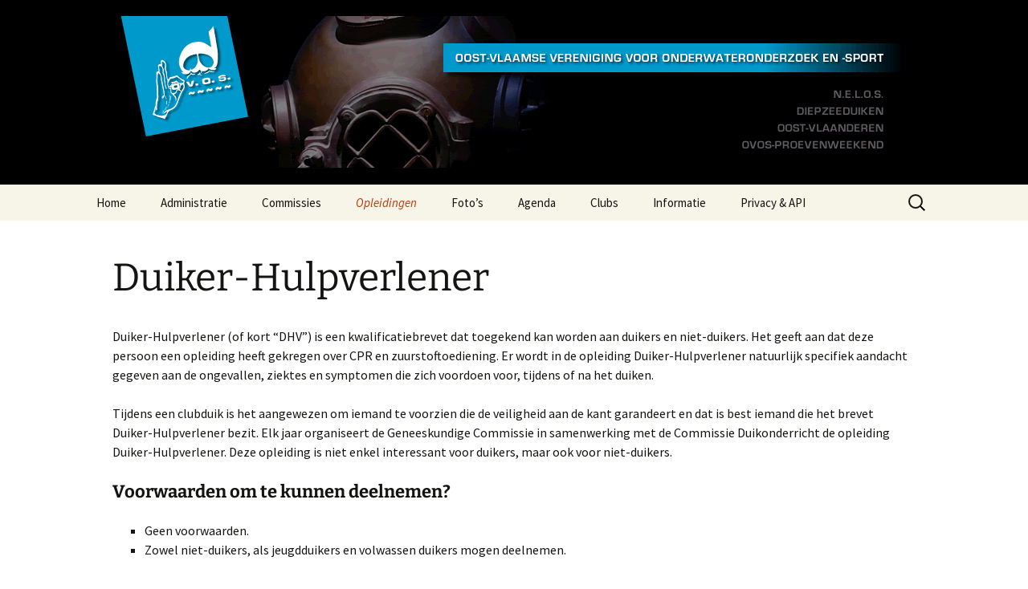

--- FILE ---
content_type: text/html; charset=UTF-8
request_url: https://ovos.be/opleidingen/duiker-hulpverlener/
body_size: 14461
content:
<!DOCTYPE html>
<html lang="nl-NL">
<head>
	<meta charset="UTF-8">
	<meta name="viewport" content="width=device-width, initial-scale=1.0">
	<title>Duiker-Hulpverlener | OVOS</title>
	<link rel="profile" href="https://gmpg.org/xfn/11">
	<link rel="pingback" href="https://ovos.be/xmlrpc.php">
	<meta name='robots' content='max-image-preview:large' />
	<style>img:is([sizes="auto" i], [sizes^="auto," i]) { contain-intrinsic-size: 3000px 1500px }</style>
	<link rel="alternate" type="application/rss+xml" title="OVOS &raquo; feed" href="https://ovos.be/feed/" />
<link rel="alternate" type="application/rss+xml" title="OVOS &raquo; reacties feed" href="https://ovos.be/comments/feed/" />
<link rel="alternate" type="text/calendar" title="OVOS &raquo; iCal Feed" href="https://ovos.be/events/?ical=1" />
<script>
window._wpemojiSettings = {"baseUrl":"https:\/\/s.w.org\/images\/core\/emoji\/16.0.1\/72x72\/","ext":".png","svgUrl":"https:\/\/s.w.org\/images\/core\/emoji\/16.0.1\/svg\/","svgExt":".svg","source":{"concatemoji":"https:\/\/ovos.be\/wp-includes\/js\/wp-emoji-release.min.js?ver=6.8.3"}};
/*! This file is auto-generated */
!function(s,n){var o,i,e;function c(e){try{var t={supportTests:e,timestamp:(new Date).valueOf()};sessionStorage.setItem(o,JSON.stringify(t))}catch(e){}}function p(e,t,n){e.clearRect(0,0,e.canvas.width,e.canvas.height),e.fillText(t,0,0);var t=new Uint32Array(e.getImageData(0,0,e.canvas.width,e.canvas.height).data),a=(e.clearRect(0,0,e.canvas.width,e.canvas.height),e.fillText(n,0,0),new Uint32Array(e.getImageData(0,0,e.canvas.width,e.canvas.height).data));return t.every(function(e,t){return e===a[t]})}function u(e,t){e.clearRect(0,0,e.canvas.width,e.canvas.height),e.fillText(t,0,0);for(var n=e.getImageData(16,16,1,1),a=0;a<n.data.length;a++)if(0!==n.data[a])return!1;return!0}function f(e,t,n,a){switch(t){case"flag":return n(e,"\ud83c\udff3\ufe0f\u200d\u26a7\ufe0f","\ud83c\udff3\ufe0f\u200b\u26a7\ufe0f")?!1:!n(e,"\ud83c\udde8\ud83c\uddf6","\ud83c\udde8\u200b\ud83c\uddf6")&&!n(e,"\ud83c\udff4\udb40\udc67\udb40\udc62\udb40\udc65\udb40\udc6e\udb40\udc67\udb40\udc7f","\ud83c\udff4\u200b\udb40\udc67\u200b\udb40\udc62\u200b\udb40\udc65\u200b\udb40\udc6e\u200b\udb40\udc67\u200b\udb40\udc7f");case"emoji":return!a(e,"\ud83e\udedf")}return!1}function g(e,t,n,a){var r="undefined"!=typeof WorkerGlobalScope&&self instanceof WorkerGlobalScope?new OffscreenCanvas(300,150):s.createElement("canvas"),o=r.getContext("2d",{willReadFrequently:!0}),i=(o.textBaseline="top",o.font="600 32px Arial",{});return e.forEach(function(e){i[e]=t(o,e,n,a)}),i}function t(e){var t=s.createElement("script");t.src=e,t.defer=!0,s.head.appendChild(t)}"undefined"!=typeof Promise&&(o="wpEmojiSettingsSupports",i=["flag","emoji"],n.supports={everything:!0,everythingExceptFlag:!0},e=new Promise(function(e){s.addEventListener("DOMContentLoaded",e,{once:!0})}),new Promise(function(t){var n=function(){try{var e=JSON.parse(sessionStorage.getItem(o));if("object"==typeof e&&"number"==typeof e.timestamp&&(new Date).valueOf()<e.timestamp+604800&&"object"==typeof e.supportTests)return e.supportTests}catch(e){}return null}();if(!n){if("undefined"!=typeof Worker&&"undefined"!=typeof OffscreenCanvas&&"undefined"!=typeof URL&&URL.createObjectURL&&"undefined"!=typeof Blob)try{var e="postMessage("+g.toString()+"("+[JSON.stringify(i),f.toString(),p.toString(),u.toString()].join(",")+"));",a=new Blob([e],{type:"text/javascript"}),r=new Worker(URL.createObjectURL(a),{name:"wpTestEmojiSupports"});return void(r.onmessage=function(e){c(n=e.data),r.terminate(),t(n)})}catch(e){}c(n=g(i,f,p,u))}t(n)}).then(function(e){for(var t in e)n.supports[t]=e[t],n.supports.everything=n.supports.everything&&n.supports[t],"flag"!==t&&(n.supports.everythingExceptFlag=n.supports.everythingExceptFlag&&n.supports[t]);n.supports.everythingExceptFlag=n.supports.everythingExceptFlag&&!n.supports.flag,n.DOMReady=!1,n.readyCallback=function(){n.DOMReady=!0}}).then(function(){return e}).then(function(){var e;n.supports.everything||(n.readyCallback(),(e=n.source||{}).concatemoji?t(e.concatemoji):e.wpemoji&&e.twemoji&&(t(e.twemoji),t(e.wpemoji)))}))}((window,document),window._wpemojiSettings);
</script>
<style id='wp-emoji-styles-inline-css'>

	img.wp-smiley, img.emoji {
		display: inline !important;
		border: none !important;
		box-shadow: none !important;
		height: 1em !important;
		width: 1em !important;
		margin: 0 0.07em !important;
		vertical-align: -0.1em !important;
		background: none !important;
		padding: 0 !important;
	}
</style>
<link rel='stylesheet' id='wp-block-library-css' href='https://ovos.be/wp-includes/css/dist/block-library/style.min.css?ver=6.8.3' media='all' />
<style id='wp-block-library-theme-inline-css'>
.wp-block-audio :where(figcaption){color:#555;font-size:13px;text-align:center}.is-dark-theme .wp-block-audio :where(figcaption){color:#ffffffa6}.wp-block-audio{margin:0 0 1em}.wp-block-code{border:1px solid #ccc;border-radius:4px;font-family:Menlo,Consolas,monaco,monospace;padding:.8em 1em}.wp-block-embed :where(figcaption){color:#555;font-size:13px;text-align:center}.is-dark-theme .wp-block-embed :where(figcaption){color:#ffffffa6}.wp-block-embed{margin:0 0 1em}.blocks-gallery-caption{color:#555;font-size:13px;text-align:center}.is-dark-theme .blocks-gallery-caption{color:#ffffffa6}:root :where(.wp-block-image figcaption){color:#555;font-size:13px;text-align:center}.is-dark-theme :root :where(.wp-block-image figcaption){color:#ffffffa6}.wp-block-image{margin:0 0 1em}.wp-block-pullquote{border-bottom:4px solid;border-top:4px solid;color:currentColor;margin-bottom:1.75em}.wp-block-pullquote cite,.wp-block-pullquote footer,.wp-block-pullquote__citation{color:currentColor;font-size:.8125em;font-style:normal;text-transform:uppercase}.wp-block-quote{border-left:.25em solid;margin:0 0 1.75em;padding-left:1em}.wp-block-quote cite,.wp-block-quote footer{color:currentColor;font-size:.8125em;font-style:normal;position:relative}.wp-block-quote:where(.has-text-align-right){border-left:none;border-right:.25em solid;padding-left:0;padding-right:1em}.wp-block-quote:where(.has-text-align-center){border:none;padding-left:0}.wp-block-quote.is-large,.wp-block-quote.is-style-large,.wp-block-quote:where(.is-style-plain){border:none}.wp-block-search .wp-block-search__label{font-weight:700}.wp-block-search__button{border:1px solid #ccc;padding:.375em .625em}:where(.wp-block-group.has-background){padding:1.25em 2.375em}.wp-block-separator.has-css-opacity{opacity:.4}.wp-block-separator{border:none;border-bottom:2px solid;margin-left:auto;margin-right:auto}.wp-block-separator.has-alpha-channel-opacity{opacity:1}.wp-block-separator:not(.is-style-wide):not(.is-style-dots){width:100px}.wp-block-separator.has-background:not(.is-style-dots){border-bottom:none;height:1px}.wp-block-separator.has-background:not(.is-style-wide):not(.is-style-dots){height:2px}.wp-block-table{margin:0 0 1em}.wp-block-table td,.wp-block-table th{word-break:normal}.wp-block-table :where(figcaption){color:#555;font-size:13px;text-align:center}.is-dark-theme .wp-block-table :where(figcaption){color:#ffffffa6}.wp-block-video :where(figcaption){color:#555;font-size:13px;text-align:center}.is-dark-theme .wp-block-video :where(figcaption){color:#ffffffa6}.wp-block-video{margin:0 0 1em}:root :where(.wp-block-template-part.has-background){margin-bottom:0;margin-top:0;padding:1.25em 2.375em}
</style>
<style id='classic-theme-styles-inline-css'>
/*! This file is auto-generated */
.wp-block-button__link{color:#fff;background-color:#32373c;border-radius:9999px;box-shadow:none;text-decoration:none;padding:calc(.667em + 2px) calc(1.333em + 2px);font-size:1.125em}.wp-block-file__button{background:#32373c;color:#fff;text-decoration:none}
</style>
<link rel='stylesheet' id='ht_toc-style-css-css' href='https://ovos.be/wp-content/plugins/heroic-table-of-contents/dist/blocks.style.build.css?ver=1767792969' media='all' />
<style id='global-styles-inline-css'>
:root{--wp--preset--aspect-ratio--square: 1;--wp--preset--aspect-ratio--4-3: 4/3;--wp--preset--aspect-ratio--3-4: 3/4;--wp--preset--aspect-ratio--3-2: 3/2;--wp--preset--aspect-ratio--2-3: 2/3;--wp--preset--aspect-ratio--16-9: 16/9;--wp--preset--aspect-ratio--9-16: 9/16;--wp--preset--color--black: #000000;--wp--preset--color--cyan-bluish-gray: #abb8c3;--wp--preset--color--white: #fff;--wp--preset--color--pale-pink: #f78da7;--wp--preset--color--vivid-red: #cf2e2e;--wp--preset--color--luminous-vivid-orange: #ff6900;--wp--preset--color--luminous-vivid-amber: #fcb900;--wp--preset--color--light-green-cyan: #7bdcb5;--wp--preset--color--vivid-green-cyan: #00d084;--wp--preset--color--pale-cyan-blue: #8ed1fc;--wp--preset--color--vivid-cyan-blue: #0693e3;--wp--preset--color--vivid-purple: #9b51e0;--wp--preset--color--dark-gray: #141412;--wp--preset--color--red: #bc360a;--wp--preset--color--medium-orange: #db572f;--wp--preset--color--light-orange: #ea9629;--wp--preset--color--yellow: #fbca3c;--wp--preset--color--dark-brown: #220e10;--wp--preset--color--medium-brown: #722d19;--wp--preset--color--light-brown: #eadaa6;--wp--preset--color--beige: #e8e5ce;--wp--preset--color--off-white: #f7f5e7;--wp--preset--gradient--vivid-cyan-blue-to-vivid-purple: linear-gradient(135deg,rgba(6,147,227,1) 0%,rgb(155,81,224) 100%);--wp--preset--gradient--light-green-cyan-to-vivid-green-cyan: linear-gradient(135deg,rgb(122,220,180) 0%,rgb(0,208,130) 100%);--wp--preset--gradient--luminous-vivid-amber-to-luminous-vivid-orange: linear-gradient(135deg,rgba(252,185,0,1) 0%,rgba(255,105,0,1) 100%);--wp--preset--gradient--luminous-vivid-orange-to-vivid-red: linear-gradient(135deg,rgba(255,105,0,1) 0%,rgb(207,46,46) 100%);--wp--preset--gradient--very-light-gray-to-cyan-bluish-gray: linear-gradient(135deg,rgb(238,238,238) 0%,rgb(169,184,195) 100%);--wp--preset--gradient--cool-to-warm-spectrum: linear-gradient(135deg,rgb(74,234,220) 0%,rgb(151,120,209) 20%,rgb(207,42,186) 40%,rgb(238,44,130) 60%,rgb(251,105,98) 80%,rgb(254,248,76) 100%);--wp--preset--gradient--blush-light-purple: linear-gradient(135deg,rgb(255,206,236) 0%,rgb(152,150,240) 100%);--wp--preset--gradient--blush-bordeaux: linear-gradient(135deg,rgb(254,205,165) 0%,rgb(254,45,45) 50%,rgb(107,0,62) 100%);--wp--preset--gradient--luminous-dusk: linear-gradient(135deg,rgb(255,203,112) 0%,rgb(199,81,192) 50%,rgb(65,88,208) 100%);--wp--preset--gradient--pale-ocean: linear-gradient(135deg,rgb(255,245,203) 0%,rgb(182,227,212) 50%,rgb(51,167,181) 100%);--wp--preset--gradient--electric-grass: linear-gradient(135deg,rgb(202,248,128) 0%,rgb(113,206,126) 100%);--wp--preset--gradient--midnight: linear-gradient(135deg,rgb(2,3,129) 0%,rgb(40,116,252) 100%);--wp--preset--gradient--autumn-brown: linear-gradient(135deg, rgba(226,45,15,1) 0%, rgba(158,25,13,1) 100%);--wp--preset--gradient--sunset-yellow: linear-gradient(135deg, rgba(233,139,41,1) 0%, rgba(238,179,95,1) 100%);--wp--preset--gradient--light-sky: linear-gradient(135deg,rgba(228,228,228,1.0) 0%,rgba(208,225,252,1.0) 100%);--wp--preset--gradient--dark-sky: linear-gradient(135deg,rgba(0,0,0,1.0) 0%,rgba(56,61,69,1.0) 100%);--wp--preset--font-size--small: 13px;--wp--preset--font-size--medium: 20px;--wp--preset--font-size--large: 36px;--wp--preset--font-size--x-large: 42px;--wp--preset--spacing--20: 0.44rem;--wp--preset--spacing--30: 0.67rem;--wp--preset--spacing--40: 1rem;--wp--preset--spacing--50: 1.5rem;--wp--preset--spacing--60: 2.25rem;--wp--preset--spacing--70: 3.38rem;--wp--preset--spacing--80: 5.06rem;--wp--preset--shadow--natural: 6px 6px 9px rgba(0, 0, 0, 0.2);--wp--preset--shadow--deep: 12px 12px 50px rgba(0, 0, 0, 0.4);--wp--preset--shadow--sharp: 6px 6px 0px rgba(0, 0, 0, 0.2);--wp--preset--shadow--outlined: 6px 6px 0px -3px rgba(255, 255, 255, 1), 6px 6px rgba(0, 0, 0, 1);--wp--preset--shadow--crisp: 6px 6px 0px rgba(0, 0, 0, 1);}:where(.is-layout-flex){gap: 0.5em;}:where(.is-layout-grid){gap: 0.5em;}body .is-layout-flex{display: flex;}.is-layout-flex{flex-wrap: wrap;align-items: center;}.is-layout-flex > :is(*, div){margin: 0;}body .is-layout-grid{display: grid;}.is-layout-grid > :is(*, div){margin: 0;}:where(.wp-block-columns.is-layout-flex){gap: 2em;}:where(.wp-block-columns.is-layout-grid){gap: 2em;}:where(.wp-block-post-template.is-layout-flex){gap: 1.25em;}:where(.wp-block-post-template.is-layout-grid){gap: 1.25em;}.has-black-color{color: var(--wp--preset--color--black) !important;}.has-cyan-bluish-gray-color{color: var(--wp--preset--color--cyan-bluish-gray) !important;}.has-white-color{color: var(--wp--preset--color--white) !important;}.has-pale-pink-color{color: var(--wp--preset--color--pale-pink) !important;}.has-vivid-red-color{color: var(--wp--preset--color--vivid-red) !important;}.has-luminous-vivid-orange-color{color: var(--wp--preset--color--luminous-vivid-orange) !important;}.has-luminous-vivid-amber-color{color: var(--wp--preset--color--luminous-vivid-amber) !important;}.has-light-green-cyan-color{color: var(--wp--preset--color--light-green-cyan) !important;}.has-vivid-green-cyan-color{color: var(--wp--preset--color--vivid-green-cyan) !important;}.has-pale-cyan-blue-color{color: var(--wp--preset--color--pale-cyan-blue) !important;}.has-vivid-cyan-blue-color{color: var(--wp--preset--color--vivid-cyan-blue) !important;}.has-vivid-purple-color{color: var(--wp--preset--color--vivid-purple) !important;}.has-black-background-color{background-color: var(--wp--preset--color--black) !important;}.has-cyan-bluish-gray-background-color{background-color: var(--wp--preset--color--cyan-bluish-gray) !important;}.has-white-background-color{background-color: var(--wp--preset--color--white) !important;}.has-pale-pink-background-color{background-color: var(--wp--preset--color--pale-pink) !important;}.has-vivid-red-background-color{background-color: var(--wp--preset--color--vivid-red) !important;}.has-luminous-vivid-orange-background-color{background-color: var(--wp--preset--color--luminous-vivid-orange) !important;}.has-luminous-vivid-amber-background-color{background-color: var(--wp--preset--color--luminous-vivid-amber) !important;}.has-light-green-cyan-background-color{background-color: var(--wp--preset--color--light-green-cyan) !important;}.has-vivid-green-cyan-background-color{background-color: var(--wp--preset--color--vivid-green-cyan) !important;}.has-pale-cyan-blue-background-color{background-color: var(--wp--preset--color--pale-cyan-blue) !important;}.has-vivid-cyan-blue-background-color{background-color: var(--wp--preset--color--vivid-cyan-blue) !important;}.has-vivid-purple-background-color{background-color: var(--wp--preset--color--vivid-purple) !important;}.has-black-border-color{border-color: var(--wp--preset--color--black) !important;}.has-cyan-bluish-gray-border-color{border-color: var(--wp--preset--color--cyan-bluish-gray) !important;}.has-white-border-color{border-color: var(--wp--preset--color--white) !important;}.has-pale-pink-border-color{border-color: var(--wp--preset--color--pale-pink) !important;}.has-vivid-red-border-color{border-color: var(--wp--preset--color--vivid-red) !important;}.has-luminous-vivid-orange-border-color{border-color: var(--wp--preset--color--luminous-vivid-orange) !important;}.has-luminous-vivid-amber-border-color{border-color: var(--wp--preset--color--luminous-vivid-amber) !important;}.has-light-green-cyan-border-color{border-color: var(--wp--preset--color--light-green-cyan) !important;}.has-vivid-green-cyan-border-color{border-color: var(--wp--preset--color--vivid-green-cyan) !important;}.has-pale-cyan-blue-border-color{border-color: var(--wp--preset--color--pale-cyan-blue) !important;}.has-vivid-cyan-blue-border-color{border-color: var(--wp--preset--color--vivid-cyan-blue) !important;}.has-vivid-purple-border-color{border-color: var(--wp--preset--color--vivid-purple) !important;}.has-vivid-cyan-blue-to-vivid-purple-gradient-background{background: var(--wp--preset--gradient--vivid-cyan-blue-to-vivid-purple) !important;}.has-light-green-cyan-to-vivid-green-cyan-gradient-background{background: var(--wp--preset--gradient--light-green-cyan-to-vivid-green-cyan) !important;}.has-luminous-vivid-amber-to-luminous-vivid-orange-gradient-background{background: var(--wp--preset--gradient--luminous-vivid-amber-to-luminous-vivid-orange) !important;}.has-luminous-vivid-orange-to-vivid-red-gradient-background{background: var(--wp--preset--gradient--luminous-vivid-orange-to-vivid-red) !important;}.has-very-light-gray-to-cyan-bluish-gray-gradient-background{background: var(--wp--preset--gradient--very-light-gray-to-cyan-bluish-gray) !important;}.has-cool-to-warm-spectrum-gradient-background{background: var(--wp--preset--gradient--cool-to-warm-spectrum) !important;}.has-blush-light-purple-gradient-background{background: var(--wp--preset--gradient--blush-light-purple) !important;}.has-blush-bordeaux-gradient-background{background: var(--wp--preset--gradient--blush-bordeaux) !important;}.has-luminous-dusk-gradient-background{background: var(--wp--preset--gradient--luminous-dusk) !important;}.has-pale-ocean-gradient-background{background: var(--wp--preset--gradient--pale-ocean) !important;}.has-electric-grass-gradient-background{background: var(--wp--preset--gradient--electric-grass) !important;}.has-midnight-gradient-background{background: var(--wp--preset--gradient--midnight) !important;}.has-small-font-size{font-size: var(--wp--preset--font-size--small) !important;}.has-medium-font-size{font-size: var(--wp--preset--font-size--medium) !important;}.has-large-font-size{font-size: var(--wp--preset--font-size--large) !important;}.has-x-large-font-size{font-size: var(--wp--preset--font-size--x-large) !important;}
:where(.wp-block-post-template.is-layout-flex){gap: 1.25em;}:where(.wp-block-post-template.is-layout-grid){gap: 1.25em;}
:where(.wp-block-columns.is-layout-flex){gap: 2em;}:where(.wp-block-columns.is-layout-grid){gap: 2em;}
:root :where(.wp-block-pullquote){font-size: 1.5em;line-height: 1.6;}
</style>
<link rel='stylesheet' id='contact-form-7-css' href='https://ovos.be/wp-content/plugins/contact-form-7/includes/css/styles.css?ver=6.1.4' media='all' />
<link rel='stylesheet' id='bwg_fonts-css' href='https://ovos.be/wp-content/plugins/photo-gallery/css/bwg-fonts/fonts.css?ver=0.0.1' media='all' />
<link rel='stylesheet' id='sumoselect-css' href='https://ovos.be/wp-content/plugins/photo-gallery/css/sumoselect.min.css?ver=3.4.6' media='all' />
<link rel='stylesheet' id='mCustomScrollbar-css' href='https://ovos.be/wp-content/plugins/photo-gallery/css/jquery.mCustomScrollbar.min.css?ver=3.1.5' media='all' />
<link rel='stylesheet' id='bwg_frontend-css' href='https://ovos.be/wp-content/plugins/photo-gallery/css/styles.min.css?ver=1.8.37' media='all' />
<link rel='stylesheet' id='parent-style-css' href='https://ovos.be/wp-content/themes/twentythirteen/style.css?ver=6.8.3' media='all' />
<link rel='stylesheet' id='tribe-accessibility-css-css' href='https://ovos.be/wp-content/plugins/the-events-calendar/common/build/css/accessibility.css?ver=6.10.1' media='all' />
<link rel='stylesheet' id='tribe-events-full-calendar-style-css' href='https://ovos.be/wp-content/plugins/the-events-calendar/build/css/tribe-events-full.css?ver=6.15.14' media='all' />
<link rel='stylesheet' id='events-calendar-override-css' href='https://ovos.be/wp-content/themes/twentythirteen-child/css/events-calendar-override.css?ver=6.8.3' media='all' />
<link rel='stylesheet' id='twentythirteen-fonts-css' href='https://ovos.be/wp-content/themes/twentythirteen/fonts/source-sans-pro-plus-bitter.css?ver=20230328' media='all' />
<link rel='stylesheet' id='genericons-css' href='https://ovos.be/wp-content/themes/twentythirteen/genericons/genericons.css?ver=3.0.3' media='all' />
<link rel='stylesheet' id='twentythirteen-style-css' href='https://ovos.be/wp-content/themes/twentythirteen-child/style.css?ver=20250415' media='all' />
<link rel='stylesheet' id='twentythirteen-block-style-css' href='https://ovos.be/wp-content/themes/twentythirteen/css/blocks.css?ver=20240520' media='all' />
<link rel='stylesheet' id='__EPYT__style-css' href='https://ovos.be/wp-content/plugins/youtube-embed-plus/styles/ytprefs.min.css?ver=14.2.4' media='all' />
<style id='__EPYT__style-inline-css'>

                .epyt-gallery-thumb {
                        width: 33.333%;
                }
                
</style>
<script src="https://ovos.be/wp-includes/js/jquery/jquery.min.js?ver=3.7.1" id="jquery-core-js"></script>
<script src="https://ovos.be/wp-includes/js/jquery/jquery-migrate.min.js?ver=3.4.1" id="jquery-migrate-js"></script>
<script src="https://ovos.be/wp-content/plugins/photo-gallery/js/jquery.sumoselect.min.js?ver=3.4.6" id="sumoselect-js"></script>
<script src="https://ovos.be/wp-content/plugins/photo-gallery/js/tocca.min.js?ver=2.0.9" id="bwg_mobile-js"></script>
<script src="https://ovos.be/wp-content/plugins/photo-gallery/js/jquery.mCustomScrollbar.concat.min.js?ver=3.1.5" id="mCustomScrollbar-js"></script>
<script src="https://ovos.be/wp-content/plugins/photo-gallery/js/jquery.fullscreen.min.js?ver=0.6.0" id="jquery-fullscreen-js"></script>
<script id="bwg_frontend-js-extra">
var bwg_objectsL10n = {"bwg_field_required":"veld is vereist.","bwg_mail_validation":"Dit is geen geldig e-mailadres.","bwg_search_result":"Er zijn geen afbeeldingen gevonden die voldoen aan de zoekopdracht.","bwg_select_tag":"Selecteer tag","bwg_order_by":"Sorteer op","bwg_search":"Zoeken","bwg_show_ecommerce":"Toon eCommerce","bwg_hide_ecommerce":"Verberg Ecommerce","bwg_show_comments":"Toon reacties","bwg_hide_comments":"Verberg reacties","bwg_restore":"Terugzetten","bwg_maximize":"Maximaliseren","bwg_fullscreen":"Volledig scherm","bwg_exit_fullscreen":"Volledig scherm afsluiten","bwg_search_tag":"ZOEKEN...","bwg_tag_no_match":"Geen tags gevonden","bwg_all_tags_selected":"Alle tags geselecteerd","bwg_tags_selected":"tags geselecteerd","play":"Afspelen","pause":"Pauze","is_pro":"","bwg_play":"Afspelen","bwg_pause":"Pauze","bwg_hide_info":"Informatie verbergen","bwg_show_info":"Informatie weergeven","bwg_hide_rating":"Verberg waardering","bwg_show_rating":"Toon beoordeling","ok":"OK","cancel":"Annuleren","select_all":"Alles selecteren","lazy_load":"0","lazy_loader":"https:\/\/ovos.be\/wp-content\/plugins\/photo-gallery\/images\/ajax_loader.png","front_ajax":"0","bwg_tag_see_all":"bekijk alle tags","bwg_tag_see_less":"minder tags zien"};
</script>
<script src="https://ovos.be/wp-content/plugins/photo-gallery/js/scripts.min.js?ver=1.8.37" id="bwg_frontend-js"></script>
<script src="https://ovos.be/wp-content/themes/twentythirteen/js/functions.js?ver=20230526" id="twentythirteen-script-js" defer data-wp-strategy="defer"></script>
<script id="__ytprefs__-js-extra">
var _EPYT_ = {"ajaxurl":"https:\/\/ovos.be\/wp-admin\/admin-ajax.php","security":"bbe76cf309","gallery_scrolloffset":"20","eppathtoscripts":"https:\/\/ovos.be\/wp-content\/plugins\/youtube-embed-plus\/scripts\/","eppath":"https:\/\/ovos.be\/wp-content\/plugins\/youtube-embed-plus\/","epresponsiveselector":"[\"iframe.__youtube_prefs_widget__\"]","epdovol":"1","version":"14.2.4","evselector":"iframe.__youtube_prefs__[src], iframe[src*=\"youtube.com\/embed\/\"], iframe[src*=\"youtube-nocookie.com\/embed\/\"]","ajax_compat":"","maxres_facade":"eager","ytapi_load":"light","pause_others":"","stopMobileBuffer":"1","facade_mode":"","not_live_on_channel":""};
</script>
<script src="https://ovos.be/wp-content/plugins/youtube-embed-plus/scripts/ytprefs.min.js?ver=14.2.4" id="__ytprefs__-js"></script>
<link rel="https://api.w.org/" href="https://ovos.be/wp-json/" /><link rel="alternate" title="JSON" type="application/json" href="https://ovos.be/wp-json/wp/v2/pages/212" /><link rel="EditURI" type="application/rsd+xml" title="RSD" href="https://ovos.be/xmlrpc.php?rsd" />
<meta name="generator" content="WordPress 6.8.3" />
<link rel="canonical" href="https://ovos.be/opleidingen/duiker-hulpverlener/" />
<link rel='shortlink' href='https://ovos.be/?p=212' />
<link rel="alternate" title="oEmbed (JSON)" type="application/json+oembed" href="https://ovos.be/wp-json/oembed/1.0/embed?url=https%3A%2F%2Fovos.be%2Fopleidingen%2Fduiker-hulpverlener%2F" />
<link rel="alternate" title="oEmbed (XML)" type="text/xml+oembed" href="https://ovos.be/wp-json/oembed/1.0/embed?url=https%3A%2F%2Fovos.be%2Fopleidingen%2Fduiker-hulpverlener%2F&#038;format=xml" />
<meta name="tec-api-version" content="v1"><meta name="tec-api-origin" content="https://ovos.be"><link rel="alternate" href="https://ovos.be/wp-json/tribe/events/v1/" /><!-- Analytics by WP Statistics - https://wp-statistics.com -->
	<style type="text/css" id="twentythirteen-header-css">
		.site-header {
		background: url(https://ovos.be/wp-content/uploads/2015/11/cropped-cropped-bovenbanner-22.png) no-repeat scroll top;
		background-size: 1600px auto;
	}
	@media (max-width: 767px) {
		.site-header {
			background-size: 768px auto;
		}
	}
	@media (max-width: 359px) {
		.site-header {
			background-size: 360px auto;
		}
	}
			.site-title,
	.site-description {
		position: absolute;
		clip-path: inset(50%);
	}
			</style>
	<link rel="icon" href="https://ovos.be/wp-content/uploads/2016/01/ovoslogo_zwart.png" sizes="32x32" />
<link rel="icon" href="https://ovos.be/wp-content/uploads/2016/01/ovoslogo_zwart.png" sizes="192x192" />
<link rel="apple-touch-icon" href="https://ovos.be/wp-content/uploads/2016/01/ovoslogo_zwart.png" />
<meta name="msapplication-TileImage" content="https://ovos.be/wp-content/uploads/2016/01/ovoslogo_zwart.png" />
		<style id="wp-custom-css">
			button,
input[type="button"],
input[type="reset"],
button:hover,
button:focus,
input[type="submit"]:hover,
input[type="button"]:hover,
input[type="reset"]:hover,
input[type="submit"]:focus,
input[type="button"]:focus,
input[type="reset"]:focus {
	background: unset;
}
footer.entry-meta{
	display: none;
}		</style>
		</head>

<body class="wp-singular page-template-default page page-id-212 page-child parent-pageid-45 wp-embed-responsive wp-theme-twentythirteen wp-child-theme-twentythirteen-child tribe-no-js page-template-twenty-thirteen-child">
		<div id="page" class="hfeed site">
		<a class="screen-reader-text skip-link" href="#content">
			Ga naar de inhoud		</a>
		<header id="masthead" class="site-header">
					<a class="home-link" href="https://ovos.be/" rel="home" >
				<h1 class="site-title">OVOS</h1>
				<h2 class="site-description">Oost-Vlaamse Vereniging voor Onderwateronderzoek en -Sport</h2>
			</a>

			<div id="navbar" class="navbar">
				<nav id="site-navigation" class="navigation main-navigation">
					<button class="menu-toggle">Menu</button>
					<div class="menu-menu-1-container"><ul id="primary-menu" class="nav-menu"><li id="menu-item-185" class="menu-item menu-item-type-custom menu-item-object-custom menu-item-home menu-item-185"><a href="http://ovos.be">Home</a></li>
<li id="menu-item-143" class="menu-item menu-item-type-post_type menu-item-object-page menu-item-has-children menu-item-143"><a href="https://ovos.be/administratie/">Administratie</a>
<ul class="sub-menu">
	<li id="menu-item-157" class="menu-item menu-item-type-post_type menu-item-object-page menu-item-157"><a href="https://ovos.be/administratie/voorwaarden-evenement/">Voorwaarden evenement</a></li>
	<li id="menu-item-145" class="menu-item menu-item-type-post_type menu-item-object-page menu-item-145"><a href="https://ovos.be/administratie/bestuur/">Bestuur</a></li>
	<li id="menu-item-485" class="menu-item menu-item-type-post_type menu-item-object-page menu-item-485"><a href="https://ovos.be/administratie/documenten/">Documenten</a></li>
	<li id="menu-item-146" class="menu-item menu-item-type-post_type menu-item-object-page menu-item-146"><a href="https://ovos.be/administratie/statuten-ovos-vzw/">Statuten OVOS vzw</a></li>
	<li id="menu-item-147" class="menu-item menu-item-type-post_type menu-item-object-page menu-item-147"><a href="https://ovos.be/administratie/tips-voor-de-vzw-en-hun-leden/">Tips voor de VZW en hun leden</a></li>
</ul>
</li>
<li id="menu-item-636" class="menu-item menu-item-type-post_type menu-item-object-page menu-item-has-children menu-item-636"><a href="https://ovos.be/commissies/">Commissies</a>
<ul class="sub-menu">
	<li id="menu-item-583" class="menu-item menu-item-type-post_type menu-item-object-page menu-item-has-children menu-item-583"><a href="https://ovos.be/commissies/cel-biologie/">Cel Biologie</a>
	<ul class="sub-menu">
		<li id="menu-item-655" class="menu-item menu-item-type-post_type menu-item-object-page menu-item-655"><a href="https://ovos.be/commissies/cel-biologie/cb-wie-zijn-we/">Wie zijn we?</a></li>
		<li id="menu-item-746" class="menu-item menu-item-type-custom menu-item-object-custom menu-item-746"><a href="http://ovos.be/category/commissies/cel-biologie/bio-nieuwtjes/">Bio-Nieuwtjes</a></li>
		<li id="menu-item-658" class="menu-item menu-item-type-post_type menu-item-object-page menu-item-658"><a href="https://ovos.be/commissies/cel-biologie/specialisatiecursus-onderwaterbiologie/">Specialisatiecursus Onderwaterbiologie</a></li>
		<li id="menu-item-664" class="menu-item menu-item-type-post_type menu-item-object-page menu-item-664"><a href="https://ovos.be/commissies/cel-biologie/activiteiten/">Activiteiten 2025</a></li>
	</ul>
</li>
	<li id="menu-item-1351" class="menu-item menu-item-type-post_type menu-item-object-page menu-item-1351"><a href="https://ovos.be/commissies/cel-blaarmeersen/">Cel Blaarmeersen</a></li>
	<li id="menu-item-199" class="menu-item menu-item-type-post_type menu-item-object-page menu-item-has-children menu-item-199"><a href="https://ovos.be/commissies/cel-hulpverlening/">Cel Hulpverlening</a>
	<ul class="sub-menu">
		<li id="menu-item-148" class="menu-item menu-item-type-post_type menu-item-object-page menu-item-148"><a href="https://ovos.be/commissies/cel-hulpverlening/hoger-redder-of-duiker-redder-verrijk-uzelf-en-help-een-ander/">Hoger Redder of Duiker-Redder</a></li>
	</ul>
</li>
	<li id="menu-item-1346" class="menu-item menu-item-type-post_type menu-item-object-page menu-item-1346"><a href="https://ovos.be/commissies/cel-noordzee/">Cel Noordzee</a></li>
	<li id="menu-item-1352" class="menu-item menu-item-type-post_type menu-item-object-page menu-item-1352"><a href="https://ovos.be/commissies/cel-oosterschelde/">Cel Oosterschelde</a></li>
	<li id="menu-item-3770" class="menu-item menu-item-type-post_type menu-item-object-page menu-item-3770"><a href="https://ovos.be/technische-cel/">Technische Cel</a></li>
</ul>
</li>
<li id="menu-item-149" class="menu-item menu-item-type-post_type menu-item-object-page current-page-ancestor current-menu-ancestor current-menu-parent current-page-parent current_page_parent current_page_ancestor menu-item-has-children menu-item-149"><a href="https://ovos.be/opleidingen/">Opleidingen</a>
<ul class="sub-menu">
	<li id="menu-item-1526" class="menu-item menu-item-type-post_type menu-item-object-page menu-item-1526"><a href="https://ovos.be/opleidingen/4-duiker/">4* Duiker</a></li>
	<li id="menu-item-210" class="menu-item menu-item-type-post_type menu-item-object-page menu-item-210"><a href="https://ovos.be/opleidingen/assistent-instructeur/">Assistent-Instructeur</a></li>
	<li id="menu-item-213" class="menu-item menu-item-type-post_type menu-item-object-page current-menu-item page_item page-item-212 current_page_item menu-item-213"><a href="https://ovos.be/opleidingen/duiker-hulpverlener/" aria-current="page">Duiker-Hulpverlener</a></li>
	<li id="menu-item-204" class="menu-item menu-item-type-post_type menu-item-object-page menu-item-204"><a href="https://ovos.be/opleidingen/gevorderd-nitrox-duiker/">Gevorderd Nitrox Duiker</a></li>
	<li id="menu-item-5362" class="menu-item menu-item-type-post_type menu-item-object-page menu-item-5362"><a href="https://ovos.be/extended-range-duiker/">Extended Range Duiker</a></li>
</ul>
</li>
<li id="menu-item-150" class="menu-item menu-item-type-post_type menu-item-object-page menu-item-150"><a href="https://ovos.be/fotos/">Foto’s</a></li>
<li id="menu-item-173" class="menu-item menu-item-type-custom menu-item-object-custom menu-item-173"><a href="http://ovos.be/events">Agenda</a></li>
<li id="menu-item-152" class="menu-item menu-item-type-post_type menu-item-object-page menu-item-152"><a href="https://ovos.be/clubs/">Clubs</a></li>
<li id="menu-item-580" class="menu-item menu-item-type-post_type menu-item-object-page menu-item-has-children menu-item-580"><a href="https://ovos.be/informatie/">Informatie</a>
<ul class="sub-menu">
	<li id="menu-item-153" class="menu-item menu-item-type-post_type menu-item-object-page menu-item-153"><a href="https://ovos.be/informatie/nuttige-links/">Nuttige Links</a></li>
	<li id="menu-item-154" class="menu-item menu-item-type-post_type menu-item-object-page menu-item-154"><a href="https://ovos.be/informatie/contacteer-ons/">Contacteer Ons</a></li>
</ul>
</li>
<li id="menu-item-4329" class="menu-item menu-item-type-post_type menu-item-object-page menu-item-privacy-policy menu-item-has-children menu-item-4329"><a rel="privacy-policy" href="https://ovos.be/privacyverklaring/">Privacy &#038; API</a>
<ul class="sub-menu">
	<li id="menu-item-1932" class="menu-item menu-item-type-post_type menu-item-object-page menu-item-privacy-policy menu-item-1932"><a rel="privacy-policy" href="https://ovos.be/privacyverklaring/">Privacyverklaring</a></li>
	<li id="menu-item-4332" class="menu-item menu-item-type-post_type menu-item-object-page menu-item-4332"><a href="https://ovos.be/aanspreekpunt-integriteit/">Aanspreekpunt Integriteit</a></li>
</ul>
</li>
</ul></div>					<form role="search" method="get" class="search-form" action="https://ovos.be/">
				<label>
					<span class="screen-reader-text">Zoeken naar:</span>
					<input type="search" class="search-field" placeholder="Zoeken &hellip;" value="" name="s" />
				</label>
				<input type="submit" class="search-submit" value="Zoeken" />
			</form>				</nav><!-- #site-navigation -->
			</div><!-- #navbar -->
		</header><!-- #masthead -->

		<div id="main" class="site-main">

	<div id="primary" class="content-area">
		<div id="content" class="site-content" role="main">

			
				<article id="post-212" class="post-212 page type-page status-publish hentry">
					<header class="entry-header">
						
						<h1 class="entry-title">Duiker-Hulpverlener</h1>
					</header><!-- .entry-header -->

					<div class="entry-content">
						
<p>Duiker-Hulpverlener (of kort &#8220;DHV&#8221;) is een kwalificatiebrevet dat toegekend kan worden aan duikers en niet-duikers. Het geeft aan dat deze persoon een opleiding heeft gekregen over CPR en zuurstoftoediening. Er wordt in de opleiding Duiker-Hulpverlener natuurlijk specifiek aandacht gegeven aan de ongevallen, ziektes en symptomen die zich voordoen voor, tijdens of na het duiken.</p>



<p>Tijdens een clubduik is het aangewezen om iemand te voorzien die de veiligheid aan de kant garandeert en dat is best iemand die het brevet Duiker-Hulpverlener bezit. Elk jaar organiseert de Geneeskundige Commissie in samenwerking met de Commissie Duikonderricht de opleiding Duiker-Hulpverlener. Deze opleiding is niet enkel interessant voor duikers, maar ook voor niet-duikers.</p>



<h3 class="wp-block-heading">Voorwaarden om te kunnen deelnemen?</h3>



<ul class="wp-block-list">
<li>Geen voorwaarden.</li>



<li>Zowel niet-duikers, als jeugdduikers en volwassen duikers mogen deelnemen.</li>
</ul>



<h2 class="wp-block-heading">Opleiding DHV OVOS</h2>



<h4 class="wp-block-heading">Locatie theorielessen</h4>



<p>Sportcentrum Schotte<br>Kapellekensbaan 8<br>9300 Aalst</p>



<h4 class="wp-block-heading">Locatie oefensessies CPR</h4>



<p><strong>25 maart 2026</strong><br><em>Sportcentrum Schotte<br>Kapellekensbaan 8<br>9300 Aalst</em></p>



<p><strong>2 april 2026<br></strong><em>Gentse Dolfijnen</em><br><em>Station Gentbrugge</em><br><em>Robert Rinskopflaan (ter hoogte van nr 50)</em></p>



<h4 class="wp-block-heading">Inschrijving voorjaar 2025</h4>



<p>Voorinschrijving voor de theorielessen kan via<a href="https://forms.gle/8AuPcEVaghSQm35M7"> </a><a href="https://forms.gle/QjxerRWrAiGTjVuQ6">https://forms.gle/QjxerRWrAiGTjVuQ6</a><br>Inschrijven voor het examen gebeurt rechtstreeks naar NELOS (zie NELOS infos).</p>



<p>Het volgen van de lessen is geen verplichting, maar wel aangeraden.<br>Het cursusboek DHV kan via uw clubsecretariaat besteld worden bij NELOS.</p>



<h3 class="wp-block-heading">Programma</h3>



<p>Lessen starten telkens om 20.00 uur (tot +/- 22.00 uur).</p>



<figure class="wp-block-table dhv-schedule">
  <table class="has-fixed-layout">
    <tbody>
    <tr>
      <th style="width: 110px">Datum</th>
      <th>Onderwerp</th>
      <th>Lesgever</th>
      <th style="width: 80px">Zaal</th>
    </tr>
    <tr>
      <td><b>Do 22 jan 2026</b></td>
      <td>Baroturauma</td>
      <td>Dokter Micha&euml;l Henrotte</td>
      <td></td>
    </tr>
    <tr>
      <td><b>Di 27 jan 2026</b></td>
      <td>Decompressie &amp; immersie longoedeem</td>
      <td>Dokter Filip Galant &amp; dokter Herman Van Bogaert</td>
      <td></td>
    </tr>
    <tr>
      <td><b>Wo 11 feb 2026</b></td>
      <td>Toxische ongevallen, gevaren vrijduiken, onderkoeling en verdrinking</td>
      <td>Dokter Filip Galant</td>
      <td></td>
    </tr>
    <tr>
      <td><strong>Wo 25 feb 2026</strong></td>
      <td>CPR &#8211; AED &#8211; O2 toediening &#8211; Stabiele zijliging (gebruik HMEF pocket-masker)</td>
      <td>Dirk Callaert &amp; Eddy Aelbrecht</td>
      <td></td>
    </tr>
    <tr>
      <td><b>Di 3 mr 2026</b></td>
      <td>Basisprincipes EHBO</td>
      <td>Dokter Sofie Van de Velde</td>
      <td></td>
    </tr>
    <tr>
      <td><b>Di 10 mrt 2026</b></td>
      <td>Gevaarlijke mariene dieren / Mental Coaching</td>
      <td>Dokter Olga Gerbosch &amp; Kenneth Dupont &amp; Els De Breyne</td>
      <td></td>
    </tr>
    <tr>
      <td><b>Di 17 mrt 2026</b></td>
      <td>Herhaling Theorie DHV &#8211; Vraagstelling</td>
      <td>Dokter Filip Gallant &amp; dokter Herman Van Bogaert</td>
      <td></td>
    </tr>
    <tr>
      <td><b>Wo 25 mrt 2026</b></td>
      <td>Demo &amp; Oefenles 1 CPR/AED/O2 &#8211; Stabiele zijligging<br><strong><span style="color: #ff0000;">Locatie: Aalst</span></strong><br>Zie praktische afspraken</td>
      <td>Eddy Aelbrecht &amp; hulpverlening OVOS</td>
      <td></td>
    </tr>
    <tr>
      <td><b>Do 2 apr 2026</b></td>
      <td>Demo &amp; Oefenles 2 CPR/AED/O2 &#8211; Stabiele zijligging<br><strong><span style="color: #ff0000;">Locatie: Gent</span></strong><br>Zie praktische afspraken</td>
      <td>Eddy Aelbrecht &amp; hulpverlening OVOS</td>
      <td></td>
    </tr>
    <tr>
      <td><span style="color: #ff0000;"><b>Za 9 mei 2026</b></span></td>
      <td colspan="3"><strong><em><span style="color: #ff0000;">Examen theorie en praktijk<br></span></em></strong><strong>Verloop van het examen en inschrijving:<br></strong>Zie
        NELOS info die later komt<strong><br></strong><strong><br>Locatie:<br></strong>Wordt nog gecommuniceerd
      </td>
    </tr>
    </tbody>
  </table>
</figure>



<h3 class="wp-block-heading"><strong>Praktische afspraken praktijklessen CPR</strong></h3>



<p>Aan de deelnemers wordt gevraagd om een reanimatiepop en een zuurstoffles van de club mee te nemen naar de les.</p>



<p>Alle lessen zijn gratis.<br>Eventuele vragen kunnen gestuurd worden naar <a href="mailto:secretariaat@ovos.be">secretariaat@ovos.be</a></p>



<p>Veel succes!</p>
											</div><!-- .entry-content -->

					<footer class="entry-meta">
											</footer><!-- .entry-meta -->
				</article><!-- #post -->

				
<div id="comments" class="comments-area">

	
	
</div><!-- #comments -->
			
		</div><!-- #content -->
	</div><!-- #primary -->


		</div><!-- #main -->
		<footer id="colophon" class="site-footer" role="contentinfo">
				<div id="secondary" class="sidebar-container" role="complementary">
		<div class="widget-area">
			<aside id="search-2" class="widget widget_search"><h3 class="widget-title">Zoeken op site</h3><form role="search" method="get" class="search-form" action="https://ovos.be/">
				<label>
					<span class="screen-reader-text">Zoeken naar:</span>
					<input type="search" class="search-field" placeholder="Zoeken &hellip;" value="" name="s" />
				</label>
				<input type="submit" class="search-submit" value="Zoeken" />
			</form></aside><aside id="text-3" class="widget widget_text"><h3 class="widget-title">RSS</h3>			<div class="textwidget"><ul>
<li>
<a class="rsswidget" href='https://ovos.be/events/lijst/?tribe_paged=0&tribe_event_display=list&ical=1&tribe_display=list' target='_blank'><img style="border:0;margin-right:5px" width="14" height="14" src="https://ovos.be/wp-includes/images/rss.png" alt="iCal">Evenementen iCal</a>
</li>
<li><a class="rsswidget" href="https://ovos.be/feed/" target="_blank"><img style="border:0;margin-right:5px" width="14" height="14" src="https://ovos.be/wp-includes/images/rss.png" alt="RSS">Berichten RSS</a></li>
<li><a class="rsswidget" href="https://ovos.be/comments/feed/" target="_blank"><img style="border:0;margin-right:5px" width="14" height="14" src="https://ovos.be/wp-includes/images/rss.png" alt="RSS">Reacties RSS</a></li>
</ul>
<br><br>
<ul>
<li><a href="http://ovos.be/wp-admin/">Sitebeheer</a></li>
</ul></div>
		</aside>		</div><!-- .widget-area -->
	</div><!-- #secondary -->

			<div class="site-info">
				&copy; Ontwikkeld door <a href="https://ndsmyter.be" target="_blank">ndsmyter</a>.
				<br/><br/>
				OVOS vzw<br/>
				Kortrijksesteenweg 612, 9000 Gent<br/>
				RPR Gent, Afdeling Gent<br/>
				Ondernemingsnummer BE0421906052<br/>
				<a href="mailto:secretariaat@ovos.be">secretariaat@ovos.be</a><br/>
				<a href="https://ovos.be">ovos.be</a>
			</div><!-- .site-info -->
		</footer><!-- #colophon -->
	</div><!-- #page -->

	<script type="speculationrules">
{"prefetch":[{"source":"document","where":{"and":[{"href_matches":"\/*"},{"not":{"href_matches":["\/wp-*.php","\/wp-admin\/*","\/wp-content\/uploads\/*","\/wp-content\/*","\/wp-content\/plugins\/*","\/wp-content\/themes\/twentythirteen-child\/*","\/wp-content\/themes\/twentythirteen\/*","\/*\\?(.+)"]}},{"not":{"selector_matches":"a[rel~=\"nofollow\"]"}},{"not":{"selector_matches":".no-prefetch, .no-prefetch a"}}]},"eagerness":"conservative"}]}
</script>
		<script>
		( function ( body ) {
			'use strict';
			body.className = body.className.replace( /\btribe-no-js\b/, 'tribe-js' );
		} )( document.body );
		</script>
		<script> /* <![CDATA[ */var tribe_l10n_datatables = {"aria":{"sort_ascending":": activate to sort column ascending","sort_descending":": activate to sort column descending"},"length_menu":"Show _MENU_ entries","empty_table":"No data available in table","info":"Showing _START_ to _END_ of _TOTAL_ entries","info_empty":"Showing 0 to 0 of 0 entries","info_filtered":"(filtered from _MAX_ total entries)","zero_records":"No matching records found","search":"Search:","all_selected_text":"All items on this page were selected. ","select_all_link":"Select all pages","clear_selection":"Clear Selection.","pagination":{"all":"All","next":"Next","previous":"Previous"},"select":{"rows":{"0":"","_":": Selected %d rows","1":": Selected 1 row"}},"datepicker":{"dayNames":["zondag","maandag","dinsdag","woensdag","donderdag","vrijdag","zaterdag"],"dayNamesShort":["zo","ma","di","wo","do","vr","za"],"dayNamesMin":["Z","M","D","W","D","V","Z"],"monthNames":["januari","februari","maart","april","mei","juni","juli","augustus","september","oktober","november","december"],"monthNamesShort":["januari","februari","maart","april","mei","juni","juli","augustus","september","oktober","november","december"],"monthNamesMin":["jan","feb","mrt","apr","mei","jun","jul","aug","sep","okt","nov","dec"],"nextText":"Next","prevText":"Prev","currentText":"Today","closeText":"Done","today":"Today","clear":"Clear"}};/* ]]> */ </script><script src="https://ovos.be/wp-content/plugins/the-events-calendar/common/build/js/user-agent.js?ver=da75d0bdea6dde3898df" id="tec-user-agent-js"></script>
<script src="https://ovos.be/wp-content/plugins/heroic-table-of-contents/dist/script.min.js?ver=1767792969" id="ht_toc-script-js-js"></script>
<script src="https://ovos.be/wp-includes/js/dist/hooks.min.js?ver=4d63a3d491d11ffd8ac6" id="wp-hooks-js"></script>
<script src="https://ovos.be/wp-includes/js/dist/i18n.min.js?ver=5e580eb46a90c2b997e6" id="wp-i18n-js"></script>
<script id="wp-i18n-js-after">
wp.i18n.setLocaleData( { 'text direction\u0004ltr': [ 'ltr' ] } );
</script>
<script src="https://ovos.be/wp-content/plugins/contact-form-7/includes/swv/js/index.js?ver=6.1.4" id="swv-js"></script>
<script id="contact-form-7-js-translations">
( function( domain, translations ) {
	var localeData = translations.locale_data[ domain ] || translations.locale_data.messages;
	localeData[""].domain = domain;
	wp.i18n.setLocaleData( localeData, domain );
} )( "contact-form-7", {"translation-revision-date":"2025-11-30 09:13:36+0000","generator":"GlotPress\/4.0.3","domain":"messages","locale_data":{"messages":{"":{"domain":"messages","plural-forms":"nplurals=2; plural=n != 1;","lang":"nl"},"This contact form is placed in the wrong place.":["Dit contactformulier staat op de verkeerde plek."],"Error:":["Fout:"]}},"comment":{"reference":"includes\/js\/index.js"}} );
</script>
<script id="contact-form-7-js-before">
var wpcf7 = {
    "api": {
        "root": "https:\/\/ovos.be\/wp-json\/",
        "namespace": "contact-form-7\/v1"
    },
    "cached": 1
};
</script>
<script src="https://ovos.be/wp-content/plugins/contact-form-7/includes/js/index.js?ver=6.1.4" id="contact-form-7-js"></script>
<script src="https://ovos.be/wp-includes/js/imagesloaded.min.js?ver=5.0.0" id="imagesloaded-js"></script>
<script src="https://ovos.be/wp-includes/js/masonry.min.js?ver=4.2.2" id="masonry-js"></script>
<script src="https://ovos.be/wp-includes/js/jquery/jquery.masonry.min.js?ver=3.1.2b" id="jquery-masonry-js"></script>
<script id="wp-statistics-tracker-js-extra">
var WP_Statistics_Tracker_Object = {"requestUrl":"https:\/\/ovos.be\/wp-json\/wp-statistics\/v2","ajaxUrl":"https:\/\/ovos.be\/wp-admin\/admin-ajax.php","hitParams":{"wp_statistics_hit":1,"source_type":"page","source_id":212,"search_query":"","signature":"60a1976ceb3e9474f5a0ffbd49916c95","endpoint":"hit"},"option":{"dntEnabled":"1","bypassAdBlockers":"","consentIntegration":{"name":null,"status":[]},"isPreview":false,"userOnline":false,"trackAnonymously":false,"isWpConsentApiActive":false,"consentLevel":""},"isLegacyEventLoaded":"","customEventAjaxUrl":"https:\/\/ovos.be\/wp-admin\/admin-ajax.php?action=wp_statistics_custom_event&nonce=dc9d3b4291","onlineParams":{"wp_statistics_hit":1,"source_type":"page","source_id":212,"search_query":"","signature":"60a1976ceb3e9474f5a0ffbd49916c95","action":"wp_statistics_online_check"},"jsCheckTime":"60000"};
</script>
<script src="https://ovos.be/wp-content/plugins/wp-statistics/assets/js/tracker.js?ver=14.16" id="wp-statistics-tracker-js"></script>
<script src="https://ovos.be/wp-content/plugins/youtube-embed-plus/scripts/fitvids.min.js?ver=14.2.4" id="__ytprefsfitvids__-js"></script>
</body>
</html>

<!-- Dynamic page generated in 3.622 seconds. -->
<!-- Cached page generated by WP-Super-Cache on 2026-01-21 03:27:00 -->

<!-- super cache -->

--- FILE ---
content_type: text/css
request_url: https://ovos.be/wp-content/themes/twentythirteen-child/css/events-calendar-override.css?ver=6.8.3
body_size: 385
content:
/**
 * Override events calendar stylesheet
 */
 
 
.tribe-events-event-meta .tribe-events-meta-group,
.tribe-events-event-meta .column  {
	width: inherit;
}

.tribe-events-list-widget ol li {
	margin-bottom: inherit;
}

/** Added by ndsmyter **/
h4.tribe-event-title {
	margin-bottom: 0;
	margin-top: 0;
}

/** Added by ndsmyter **/
.tribe-events-meta-group-venue {
	width: 33.3333%;
}

--- FILE ---
content_type: text/css
request_url: https://ovos.be/wp-content/themes/twentythirteen-child/style.css?ver=20250415
body_size: 1765
content:
/*
 Theme Name:   Twenty Thirteen Child
 Theme URI:    http://ovos.be/twenty-thirteen-child/
 Description:  Twenty Thirteen Child Theme
 Author:       Nicolas De Smyter
 Author URI:   http://ndsmyter.be
 Template:     twentythirteen
 Version:      1.0.0
 License:      GNU General Public License v2 or later
 License URI:  http://www.gnu.org/licenses/gpl-2.0.html
 Tags: black, brown, orange, tan, white, yellow, light, one-column, two-columns, right-sidebar, fluid-layout, responsive-layout, custom-header, custom-menu, editor-style, featured-images, microformats, post-formats, rtl-language-support, sticky-post, translation-ready, accessibility-ready
 Text Domain:  twenty-thirteen-child
*/



.main-navigation {
	/* Original: 1080px */
	max-width: 1080px;
}
.entry-header,
.entry-content,
.entry-summary,
.entry-meta {
	/* Original: 604px */
	max-width: 1000px;
}


/** Styling of the clubs page **/
.clubs-table {
	background-color: #f7f5e7;
}

.clubs-table tr, .clubs-table td {
	border: 0;
	padding-top: 0;
	padding-bottom: 0;
}

.clubs-first-col {
	width: 40%;
	padding-left: 10px;
}

.clubs-second-col {
	width: 20%;
}

.clubs-third-col {
	width: 40%;
	padding-right: 10px;
}

.clubs-label {
	font-weight: bold;
	text-align: right;
}

.clubs-multi {
	line-height: 1.4;
	vertical-align: top;
}

.clubs-section td {
	padding-top: 20px;
}

.clubs-last-row {
	border-bottom: 1px solid black;
}

.clubs-name {
	font-weight: bold;
	font-size: larger;
}

.clubs-mail-icon {
	margin-top: 3px;
	margin-bottom: -3px;
}

a:link .no-link, a:visited .no-link {
	text-decoration: none;
	color: black;
}

/** Styling of the DHV page (author: ndsmyter) **/
.red-row {
	color: red;
}